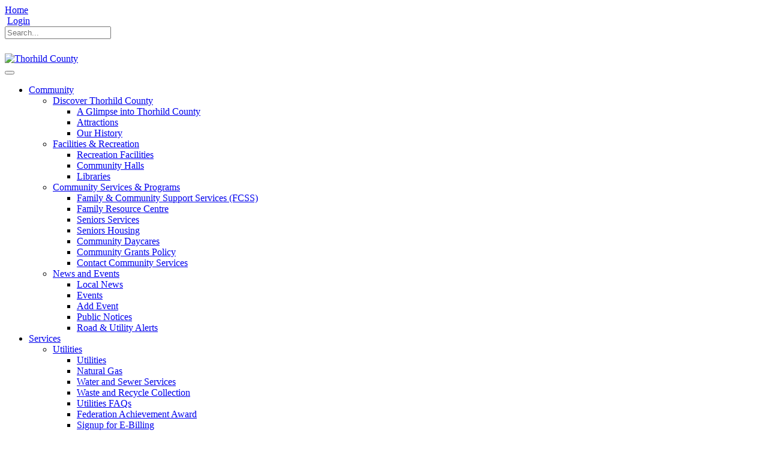

--- FILE ---
content_type: text/html; charset=utf-8
request_url: https://www.thorhildcounty.com/Business/Economic-Development/Invest-in-Thorhild-County
body_size: 23938
content:
<!DOCTYPE html>
<html  lang="en-US">
<head id="Head"><meta content="text/html; charset=UTF-8" http-equiv="Content-Type" />
<meta name="msvalidate.01" content="CCC6B796561EF2B3A95C692B075CF3F1" />
<!-- Google tag (gtag.js) -->
<script async src="https://www.googletagmanager.com/gtag/js?id=G-XR8NGEZE2V"></script>
<script>
  window.dataLayer = window.dataLayer || [];
  function gtag(){dataLayer.push(arguments);}
  gtag('js', new Date());

  gtag('config', 'G-XR8NGEZE2V');
</script>
<title>
	Invest in Thorhild County
</title><meta id="MetaRobots" name="robots" content="INDEX, FOLLOW" /><link href="/Resources/Shared/stylesheets/dnndefault/7.0.0/default.css?cdv=271" type="text/css" rel="stylesheet"/><link href="/DesktopModules/UserDefinedTable/module.css?cdv=271" type="text/css" rel="stylesheet"/><link href="/DesktopModules/DnnSharp/SearchBoost/module.css?cdv=271" type="text/css" rel="stylesheet"/><link href="/Resources/Search/SearchSkinObjectPreview.css?cdv=271" type="text/css" rel="stylesheet"/><link href="/Portals/0-System/skins/webmo23-tc/bootstrap/css/bootstrap.min.css?v-2411&amp;cdv=271" type="text/css" rel="stylesheet"/><link href="/Portals/0-System/skins/webmo23-tc/bootstrap/css/jquery.smartmenus.bootstrap-4.css?v-2411&amp;cdv=271" type="text/css" rel="stylesheet"/><link href="/Portals/0-System/skins/webmo23-tc/css/bxslider.min.css?v-2411&amp;cdv=271" type="text/css" rel="stylesheet"/><link href="/DesktopModules/EasyDNNnews/Templates/_default/Press/Press.css?cdv=271" type="text/css" rel="stylesheet"/><link href="/Portals/0-System/skins/webmo23-tc/css/all.min.css?v-2411&amp;cdv=271" type="text/css" rel="stylesheet"/><link href="/DesktopModules/EasyDNNnews/Templates/_default/Press/StylesCSS/custom_s8ys7tam97p.css?cdv=271" type="text/css" rel="stylesheet"/><link href="/Portals/0-System/skins/webmo23-tc/css/animate.css?v-2411&amp;cdv=271" type="text/css" rel="stylesheet"/><link href="/Portals/0-System/skins/webmo23-tc/css/style.min.css?v-2411&amp;cdv=271" type="text/css" rel="stylesheet"/><link href="/Portals/0/portal.css?cdv=271" type="text/css" rel="stylesheet"/><link href="/DesktopModules/DnnSharp/SearchBoost/templates/input/default/styles.css?cdv=271" type="text/css" rel="stylesheet"/><link href="/DesktopModules/EasyDNNnews/static/rateit/css/rateit.css?cdv=271" type="text/css" rel="stylesheet"/><link href="/DesktopModules/DnnSharp/Common/static/bootstrap337/css/bootstrap.min.css?cdv=271" type="text/css" rel="stylesheet"/><script id="RegisterHeadJsScript-977564965" type="text/javascript">var g_dnnsfState = {"commonUrl":"/DesktopModules/DnnSharp/Common","protocol":"https","locale":"en-US","alias":"www.thorhildcounty.com","aliasid":2,"isEditor":false,"tabId":280,"commonVersion":"5.24.11","virtualDirectory":"","rootAlias":"www.thorhildcounty.com","dnnPageQuery":"?language=en-US"};</script><script src="/DesktopModules/EasyDNNNews/static/eds_jquery/eds_jq.js?cdv=271" type="text/javascript"></script><script src="/Resources/libraries/jQuery/03_05_01/jquery.js?cdv=271" type="text/javascript"></script><script src="/Resources/libraries/jQuery-Migrate/03_02_00/jquery-migrate.js?cdv=271" type="text/javascript"></script><script src="/Resources/libraries/jQuery-UI/01_12_01/jquery-ui.js?cdv=271" type="text/javascript"></script><link rel='SHORTCUT ICON' href='/Portals/0/tc-favicon.ico?ver=8cYBVyWSyBv7rHR7zED-cA%3d%3d' type='image/x-icon' /><meta name="eds__GmapsInitData" content="{&quot;instanceGlobal&quot;:&quot;EasyDnnSolutions1_1_instance&quot;,&quot;google&quot;:{&quot;maps&quot;:{&quot;api&quot;:{&quot;key&quot;:&quot;&quot;,&quot;libraries&quot;:[&quot;geometry&quot;,&quot;places&quot;]}}}}" /><meta name="viewport" content="width=device-width, initial-scale=1, shrink-to-fit=no" /></head>
<body id="Body">

    <form method="post" action="/Business/Economic-Development/Invest-in-Thorhild-County" id="Form" enctype="multipart/form-data">
<div class="aspNetHidden">
<input type="hidden" name="__EVENTTARGET" id="__EVENTTARGET" value="" />
<input type="hidden" name="__EVENTARGUMENT" id="__EVENTARGUMENT" value="" />
<input type="hidden" name="__VIEWSTATE" id="__VIEWSTATE" value="onEjA1m5GpKRMRLtfWLXPwTA/[base64]/SVTz5z3DKO8KN5HqlCOcMqGq8GETdZerToAJux4P093971MgdOFREyEJghDnv4W4M2S5c7Ap0YwqFuuwdKI1P135g9p3OwJ9KZ8Q/w3rl7ERY3SlzgDVDDpCwvvYYlqD7z0BtZcW4xGRIRGB7Cgp1BEfhmctMCzu8NmXy6WfBwAgHhzsL5uAVHEMHYFJpg2JegIoovpP3M7y9FOiReRF9sFpXkrBg8WFEtu3SDuEBJ5eGLRtWWNMAeYrzMY9uZXuzw+f1XMpAjbHYrN2UQ3PqKK4saUwwXBY9NwNgl9HaKq8/zVeu+xE0nzIxBx3i85VLz03hopwi/u7KPFPacH4YmJxHiHjwE+luG7qgtZC2T7vNCxsmY5qLxNyT5DxSGRo8O9/kuo=" />
</div>

<script type="text/javascript">
//<![CDATA[
var theForm = document.forms['Form'];
if (!theForm) {
    theForm = document.Form;
}
function __doPostBack(eventTarget, eventArgument) {
    if (!theForm.onsubmit || (theForm.onsubmit() != false)) {
        theForm.__EVENTTARGET.value = eventTarget;
        theForm.__EVENTARGUMENT.value = eventArgument;
        theForm.submit();
    }
}
//]]>
</script>


<script src="/WebResource.axd?d=pynGkmcFUV3SUsEKgHFUTS_qQisiJSGgr2hi41VfJH46wvWNyI_QrwGRkEw1&amp;t=638627991619783110" type="text/javascript"></script>


<script type="text/javascript">
//<![CDATA[
$(function() { 
                         dnnsf.api.searchboost.initInputBox({"ClientId":"dnn_ctr1145_SearchInput_pnlInput","BehaviorId":1,"SuggestionsApi":"//www.thorhildcounty.com/DesktopModules/DnnSharp/SearchBoost/API/Autocomplete/FromPopularSearchTerms","UseAutocompleteWithSearchResults":false,"UseAutocompleteWithCategories":false,"PreventNormalSearchForAutocompleteWithSearchResults":false,"SuggestionCount":8,"FwdToSearchResultsPageApi":"//www.thorhildcounty.com/DesktopModules/DnnSharp/SearchBoost/API/Search/FwdToSearchResultsPage?language=en-US","IsLiveSearch":false,"RenderResultsApi":"//www.thorhildcounty.com/DesktopModules/DnnSharp/SearchBoost/API/Search/RenderResults"});
                    });//]]>
</script>

<script src="/ScriptResource.axd?d=NJmAwtEo3Ir37QLHkmtMsiBihzTsT7tnamIkNaRiaWPFomXqqtuYzgZ75dwEMFmYRIdebRSkQRk5ClgQ6IC364bvIMYiXp-Z4rs8jlKb5OR-bFPDYilwWQnRY6GArOILiXmfpA2&amp;t=2a9d95e3" type="text/javascript"></script>
<script src="/ScriptResource.axd?d=dwY9oWetJoIZn-yoyO6-OkfjaJDKHVJ8JaFwaXm94V9jjiFp12FBBB0DNxGqsNqhrII_S37PCcd5iPXhOuQQ0J-0ImHZdkAgarLuDrJqlh4FumcF5klThJdb5otEus2TrKp62jRHPPM7Hseu0&amp;t=2a9d95e3" type="text/javascript"></script>
<script src="/js/dnn.js" type="text/javascript"></script>
<div class="aspNetHidden">

	<input type="hidden" name="__VIEWSTATEGENERATOR" id="__VIEWSTATEGENERATOR" value="CA0B0334" />
	<input type="hidden" name="__VIEWSTATEENCRYPTED" id="__VIEWSTATEENCRYPTED" value="" />
	<input type="hidden" name="__EVENTVALIDATION" id="__EVENTVALIDATION" value="qOO9bmiaQQqljiEhRsfSvL2928Xr4RxZkFMmWcFXUlQTzg0fMq7PntzhXDpgBlcdO7gIKDU8Ak6nwqb4b5fzLVIhlEGD19HKOv4oUTgYIqhOzS3p3Fs4nuLXNpxqG7RjT2O7IIShDPgJLhU2Dax+2vWW+Wg=" />
</div><script src="/js/dnn.js?cdv=271" type="text/javascript"></script><script src="/js/dnn.modalpopup.js?cdv=271" type="text/javascript"></script><script src="/Resources/Shared/Scripts/jquery/jquery.hoverIntent.min.js?cdv=271" type="text/javascript"></script><script src="/Portals/0-System/skins/webmo23-tc/bootstrap/js/bootstrap.bundle.min.js?v-2411&amp;cdv=271" type="text/javascript"></script><script src="/Portals/0-System/skins/webmo23-tc/bootstrap/js/jquery.smartmenus.min.js?v-2411&amp;cdv=271" type="text/javascript"></script><script src="/Portals/0-System/skins/webmo23-tc/bootstrap/js/jquery.smartmenus.bootstrap-4.min.js?v-2411&amp;cdv=271" type="text/javascript"></script><script src="/Portals/0-System/skins/webmo23-tc/js/wow.min.js?v-2411&amp;cdv=271" type="text/javascript"></script><script src="/Portals/0-System/skins/webmo23-tc/js/bxslider.min.js?v-2411&amp;cdv=271" type="text/javascript"></script><script src="/Portals/0-System/skins/webmo23-tc/js/wscripts.js?v-2411&amp;cdv=271" type="text/javascript"></script><script src="/js/dnncore.js?cdv=271" type="text/javascript"></script><script src="/Resources/Search/SearchSkinObjectPreview.js?cdv=271" type="text/javascript"></script><script src="/DesktopModules/DnnSharp/SearchBoost/templates/input/default/script.js?cdv=271" type="text/javascript"></script><script src="/DesktopModules/EasyDNNnews/static/rateit/js/jquery.rateit_2.2.js?cdv=271" type="text/javascript"></script><script src="/js/dnn.servicesframework.js?cdv=271" type="text/javascript"></script><script src="/Resources/Shared/Scripts/dnn.jquery.js?cdv=271" type="text/javascript"></script><script src="/DesktopModules/EasyDNNnews/static/EasyDnnSolutions/EasyDnnSolutions_1.1_2.2.js?cdv=271" type="text/javascript"></script><script src="/DesktopModules/DnnSharp/Common/static/dnnsf/dnnsf.js?cdv=271" type="text/javascript"></script><script src="/DesktopModules/DnnSharp/Common/static/bootstrap341/js/bootstrap.min.js?cdv=271" type="text/javascript"></script><script src="/DesktopModules/DnnSharp/Common/static/js/typeahead.min.js?cdv=271" type="text/javascript"></script>
<script type="text/javascript">
//<![CDATA[
Sys.WebForms.PageRequestManager._initialize('ScriptManager', 'Form', [], [], [], 90, '');
//]]>
</script>

        
        
        

<!-- DNN 9 reposition with Persona Bar and override sticky, helps module controls align in edit, less jumpy -->
 

<script type="text/javascript">
    new WOW().init();
</script>
<div class="wrapper">
    <header>
        <div id="dnn_AttentionBanner" class="wattentionbanner"><div class="DnnModule DnnModule-DNN_UserDefinedTable DnnModule-1166"><a name="1166"></a><div id="dnn_ctr1166_ContentPane"><!-- Start_Module_1166 --><div id="dnn_ctr1166_ModuleContent" class="DNNModuleContent ModDNNUserDefinedTableC">
	<div id="dnn_ctr1166_Default_PlaceHolderControl" class="dnnFormAndList">
<div class="dnnForm dnnClear">
    
    
    
    <style>
      
      .wattentionitems .dnnActions {display:none !important;}
      .wattentionitem {color:#ffffff;font-size:1.1rem; text-align:center;padding:4px 8px; height:100%;}
      .wattentionitem a {color:#ffffff;}
      /*[id$=placeholderActions] {display:none;}*/
      .DnnModule-1105 .bx-wrapper {background:red;}
      .DnnModule-1109 .bx-wrapper {background:red;} /* for sample page */
      
    </style>
<script>
    //BX Slider
	$(document).ready(function () {
    	$('.bxsliderbannerAB').bxSlider({
        	auto: true,
        	mode: 'horizontal',
      		easing: 'ease',
        	controls: false,
      		touchEnabled: false,
      		randomStart: false,
        	speed: 2000,
        	pause: 10000,
      		preloadImages: 'visible',
      		//preventDefaultSwipeX: false,
      		//preventDefaultSwipeY: false,
        	autoHover: true,
        pager: false
    	});
	});    
    </script>
<div class="wattentionitems bxsliderbannerAB" />
    
</div></div>

</div><!-- End_Module_1166 --></div>
</div></div>
        
        <div id="pagetop" class="wpagetop">
            <div class="wpagetopinner">
                <div class="row wpagewidth">
                    <div class="wpagetopleft">
                        <div class="wpagetophome">
                            <a href="/"><i class="fas fa-home"></i>Home</a>
                        </div>
                    </div>
                    <div class="wpagetopright">
                        <div class="wlogin">
                            <i class="fas fa-lock fa-fw"></i>&nbsp;<a id="dnn_LOGIN1_loginLink" class="wloginlink" rel="nofollow" onclick="this.disabled=true;" href="https://www.thorhildcounty.com/Sign-In?returnurl=%2fBusiness%2fEconomic-Development%2fInvest-in-Thorhild-County">Login</a>


                        </div>

                        <div class="wsearch">
                            <span id="dnn_dnnSearch_ClassicSearch">
    
    
    <span class="searchInputContainer" data-moreresults="See More Results" data-noresult="No Results Found">
        <input name="dnn$dnnSearch$txtSearch" type="text" maxlength="255" size="20" id="dnn_dnnSearch_txtSearch" class="NormalTextBox" aria-label="Search" autocomplete="off" placeholder="Search..." />
        <a class="dnnSearchBoxClearText" title="Clear search text"></a>
    </span>
    <a id="dnn_dnnSearch_cmdSearch" class="SkinObject" href="javascript:__doPostBack(&#39;dnn$dnnSearch$cmdSearch&#39;,&#39;&#39;)"><i class='fas fa-search fa-2x'></i></a>
</span>


<script type="text/javascript">
    $(function() {
        if (typeof dnn != "undefined" && typeof dnn.searchSkinObject != "undefined") {
            var searchSkinObject = new dnn.searchSkinObject({
                delayTriggerAutoSearch : 400,
                minCharRequiredTriggerAutoSearch : 2,
                searchType: 'S',
                enableWildSearch: true,
                cultureCode: 'en-US',
                portalId: -1
                }
            );
            searchSkinObject.init();
            
            
            // attach classic search
            var siteBtn = $('#dnn_dnnSearch_SiteRadioButton');
            var webBtn = $('#dnn_dnnSearch_WebRadioButton');
            var clickHandler = function() {
                if (siteBtn.is(':checked')) searchSkinObject.settings.searchType = 'S';
                else searchSkinObject.settings.searchType = 'W';
            };
            siteBtn.on('change', clickHandler);
            webBtn.on('change', clickHandler);
            
            
        }
    });
</script>

                        </div>

                        <div class="wpagetopsocial">
                             <a href="https://www.facebook.com/ThorhildCountyAB/" class="facebook" title="Facebook" target="_blank"><img src="/portals/0/images/square-facebook-brands-solid.svg" style="height:20px;filter: invert(100%);opacity: 0.7;" /></a>
 &nbsp;<a href="https://twitter.com/ThorhildCounty" class="twitter" title="Twitter X" target="_blank"><img src="/portals/0/images/square-x-twitter-brands-solid.svg" style="height:20px;filter: invert(100%); opacity: 0.7;" /></a>
                            <!--&nbsp;<a href="https://www.youtube.com/" class="youtube" title="YouTube" target="_blank"><i class="fab fa-youtube-square"></i></a>
                            &nbsp;<a href="https://www.instagram.com/" class="instagram" title="Instagram" target="_blank"><i class="fab fa-instagram"></i></a>-->
                        </div>

                    </div>
                </div>
            </div>
        </div>

        
        <nav id="navbar" class="navbar navbar-expand-lg wnavbar-light">
            <div class="container">
                <div class="wpagewidth">
                    <div class="navbar-brand">
                        <a id="dnn_LOGO_hypLogo" title="Thorhild County" aria-label="Thorhild County" href="https://www.thorhildcounty.com/"><img id="dnn_LOGO_imgLogo" src="/Portals/0/thorhild-county-logo-reversed-color.png?ver=joImpI0dEFskjydvb8qJTg%3d%3d" alt="Thorhild County" /></a>
                    </div>
                    <div class="wheader2">
                    </div>
                    <div class="wheader3">
                    </div>
                    <button class="navbar-toggler" type="button" data-toggle="collapse" data-target="#navbarNav" aria-controls="navbarNav" aria-expanded="false" aria-label="Toggle navigation">
                        <span></span>
                        
                    </button>
                    

                    <div class="collapse navbar-collapse justify-content-end" id="navbarNav">
	<ul class="navbar-nav">
		
        <li class="nav-item dropdown ">
        
            <a href="#" class="nav-link"><span>Community</span> <span class="caret"></span></a>
        
            <ul class="dropdown-menu subLevel">
            
        <li class="nav-item dropdown ">
        
            <a href="#" class="nav-link"><span>Discover Thorhild County</span> <span class="caret"></span></a>
        
            <ul class="dropdown-menu subLevelRight">
            
        <li class="nav-item ">
        
            <a href="https://www.thorhildcounty.com/Community/Discover-Thorhild-County/A-Glimpse-into-Thorhild-County" class="nav-link" ><span>A Glimpse into Thorhild County</span> </a>
        
        </li>
    
        <li class="nav-item ">
        
            <a href="https://www.thorhildcounty.com/Community/Discover-Thorhild-County/Attractions" class="nav-link" ><span>Attractions</span> </a>
        
        </li>
    
        <li class="nav-item ">
        
            <a href="https://www.thorhildcounty.com/Community/Discover-Thorhild-County/Our-History" class="nav-link" ><span>Our History</span> </a>
        
        </li>
    
            </ul>
        
        </li>
    
        <li class="nav-item dropdown ">
        
            <a href="#" class="nav-link"><span>Facilities &amp; Recreation</span> <span class="caret"></span></a>
        
            <ul class="dropdown-menu subLevelRight">
            
        <li class="nav-item ">
        
            <a href="https://www.thorhildcounty.com/Community/Facilities-Recreation/Recreation-Facilities" class="nav-link" ><span>Recreation Facilities</span> </a>
        
        </li>
    
        <li class="nav-item ">
        
            <a href="https://www.thorhildcounty.com/Community/Facilities-Recreation/Community-Halls" class="nav-link" ><span>Community Halls</span> </a>
        
        </li>
    
        <li class="nav-item ">
        
            <a href="https://www.thorhildcounty.com/Community/Facilities-Recreation/Libraries" class="nav-link" ><span>Libraries</span> </a>
        
        </li>
    
            </ul>
        
        </li>
    
        <li class="nav-item dropdown ">
        
            <a href="#" class="nav-link"><span>Community Services &amp; Programs</span> <span class="caret"></span></a>
        
            <ul class="dropdown-menu subLevelRight">
            
        <li class="nav-item ">
        
            <a href="https://www.thorhildcounty.com/Community/Community-Services-Programs/Family-Community-Support-Services-FCSS" class="nav-link" ><span>Family &amp; Community Support Services (FCSS)</span> </a>
        
        </li>
    
        <li class="nav-item ">
        
            <a href="https://www.thorhildcounty.com/Community/Community-Services-Programs/Family-Resource-Centre" class="nav-link" ><span>Family Resource Centre</span> </a>
        
        </li>
    
        <li class="nav-item ">
        
            <a href="https://www.thorhildcounty.com/Community/Community-Services-Programs/Seniors-Services" class="nav-link" ><span>Seniors Services</span> </a>
        
        </li>
    
        <li class="nav-item ">
        
            <a href="https://www.thorhildcounty.com/Community/Community-Services-Programs/Seniors-Housing" class="nav-link" ><span>Seniors Housing</span> </a>
        
        </li>
    
        <li class="nav-item ">
        
            <a href="https://www.thorhildcounty.com/Community/Community-Services-Programs/Community-Daycares" class="nav-link" ><span>Community Daycares</span> </a>
        
        </li>
    
        <li class="nav-item ">
        
            <a href="https://www.thorhildcounty.com/Community/Community-Services-Programs/Community-Grants-Policy" class="nav-link" ><span>Community Grants Policy</span> </a>
        
        </li>
    
        <li class="nav-item ">
        
            <a href="https://www.thorhildcounty.com/Community/Community-Services-Programs/Contact-Community-Services" class="nav-link" ><span>Contact Community Services</span> </a>
        
        </li>
    
            </ul>
        
        </li>
    
        <li class="nav-item dropdown ">
        
            <a href="#" class="nav-link"><span>News and Events</span> <span class="caret"></span></a>
        
            <ul class="dropdown-menu subLevelRight">
            
        <li class="nav-item ">
        
            <a href="https://www.thorhildcounty.com/Community/News-and-Events/Local-News" class="nav-link" ><span>Local News</span> </a>
        
        </li>
    
        <li class="nav-item ">
        
            <a href="https://www.thorhildcounty.com/Community/News-and-Events/Events" class="nav-link" ><span>Events</span> </a>
        
        </li>
    
        <li class="nav-item ">
        
            <a href="https://www.thorhildcounty.com/Community/News-and-Events/Add-Event" class="nav-link" ><span>Add Event</span> </a>
        
        </li>
    
        <li class="nav-item ">
        
            <a href="https://www.thorhildcounty.com/Community/News-and-Events/Public-Notices" class="nav-link" ><span>Public Notices</span> </a>
        
        </li>
    
        <li class="nav-item ">
        
            <a href="https://www.thorhildcounty.com/Community/News-and-Events/Road-Utility-Alerts" class="nav-link" ><span>Road &amp; Utility Alerts</span> </a>
        
        </li>
    
            </ul>
        
        </li>
    
            </ul>
        
        </li>
    
        <li class="nav-item dropdown ">
        
            <a href="#" class="nav-link"><span>Services</span> <span class="caret"></span></a>
        
            <ul class="dropdown-menu subLevel">
            
        <li class="nav-item dropdown ">
        
            <a href="#" class="nav-link"><span>Utilities</span> <span class="caret"></span></a>
        
            <ul class="dropdown-menu subLevelRight">
            
        <li class="nav-item ">
        
            <a href="https://www.thorhildcounty.com/Services/Utilities/Utilities" class="nav-link" ><span>Utilities</span> </a>
        
        </li>
    
        <li class="nav-item ">
        
            <a href="https://www.thorhildcounty.com/Services/Utilities/Natural-Gas" class="nav-link" ><span>Natural Gas</span> </a>
        
        </li>
    
        <li class="nav-item ">
        
            <a href="https://www.thorhildcounty.com/Services/Utilities/Water-and-Sewer-Services" class="nav-link" ><span>Water and Sewer Services</span> </a>
        
        </li>
    
        <li class="nav-item ">
        
            <a href="https://www.thorhildcounty.com/Services/Utilities/Waste-and-Recycle-Collection" class="nav-link" ><span>Waste and Recycle Collection</span> </a>
        
        </li>
    
        <li class="nav-item ">
        
            <a href="https://www.thorhildcounty.com/Services/Utilities/Utilities-FAQs" class="nav-link" ><span>Utilities FAQs</span> </a>
        
        </li>
    
        <li class="nav-item ">
        
            <a href="https://www.thorhildcounty.com/Services/Utilities/Federation-Achievement-Award" class="nav-link" ><span>Federation Achievement Award</span> </a>
        
        </li>
    
        <li class="nav-item ">
        
            <a href="https://www.thorhildcounty.com/Services/Utilities/Signup-for-E-Billing" class="nav-link" ><span>Signup for E-Billing</span> </a>
        
        </li>
    
        <li class="nav-item ">
        
            <a href="https://www.thorhildcounty.com/Services/Corporate-Services/Change-of-Address-Form" class="nav-link" ><span>Change of Address Form</span> </a>
        
        </li>
    
        <li class="nav-item ">
        
            <a href="https://www.thorhildcounty.com/Services/Utilities/Potential-Water-Restriction-Guidelines" class="nav-link" ><span>Potential Water Restriction Guidelines</span> </a>
        
        </li>
    
        <li class="nav-item ">
        
            <a href="https://www.thorhildcounty.com/Services/Utilities/Contact-Utilities" class="nav-link" ><span>Contact Utilities</span> </a>
        
        </li>
    
            </ul>
        
        </li>
    
        <li class="nav-item dropdown ">
        
            <a href="#" class="nav-link"><span>Planning &amp; Development</span> <span class="caret"></span></a>
        
            <ul class="dropdown-menu subLevelRight">
            
        <li class="nav-item ">
        
            <a href="https://www.thorhildcounty.com/Services/Planning-Development/Planning-and-Development-Overview" class="nav-link" ><span>Planning and Development Overview</span> </a>
        
        </li>
    
        <li class="nav-item ">
        
            <a href="https://www.thorhildcounty.com/Services/Planning-Development/Development-Permits" class="nav-link" ><span>Development Permits</span> </a>
        
        </li>
    
        <li class="nav-item ">
        
            <a href="https://www.thorhildcounty.com/Services/Planning-Development/Building-Construction-Permits" class="nav-link" ><span>Building &amp; Construction Permits</span> </a>
        
        </li>
    
        <li class="nav-item ">
        
            <a href="https://www.thorhildcounty.com/Services/Planning-Development/Subdividing" class="nav-link" ><span>Subdividing</span> </a>
        
        </li>
    
        <li class="nav-item ">
        
            <a href="https://www.thorhildcounty.com/Services/Planning-Development/Subdivision-and-Development-Appeal-Board-Hearings" class="nav-link" ><span>Subdivision and Development Appeal Board Hearings</span> </a>
        
        </li>
    
        <li class="nav-item ">
        
            <a href="https://www.thorhildcounty.com/Services/Planning-Development/Maps" class="nav-link" ><span>Maps</span> </a>
        
        </li>
    
        <li class="nav-item ">
        
            <a href="https://www.thorhildcounty.com/Services/Planning-Development/Certificate-of-Compliance" class="nav-link" ><span>Certificate of Compliance</span> </a>
        
        </li>
    
        <li class="nav-item ">
        
            <a href="https://www.thorhildcounty.com/Services/Planning-Development/Bylaws-Policies" class="nav-link" ><span>Bylaws &amp; Policies</span> </a>
        
        </li>
    
        <li class="nav-item ">
        
            <a href="https://www.thorhildcounty.com/Services/Planning-Development/Legislative-Framework-Planning-Hierarchy" class="nav-link" ><span>Legislative Framework - Planning Hierarchy</span> </a>
        
        </li>
    
        <li class="nav-item dropdown ">
        
            <a href="https://www.thorhildcounty.com/Services/Planning-Development/Municipal-Planning-Commission" class="nav-link" ><span>Municipal Planning Commission</span> <span class="caret"></span></a>
        
            <ul class="dropdown-menu subLevelRight">
            
        <li class="nav-item ">
        
            <a href="https://www.thorhildcounty.com/Services/Planning-Development/Municipal-Planning-Commission/MPC-Agendas" class="nav-link" ><span>MPC Agendas</span> </a>
        
        </li>
    
        <li class="nav-item ">
        
            <a href="https://www.thorhildcounty.com/Services/Planning-Development/Municipal-Planning-Commission/MPC-Minutes" class="nav-link" ><span>MPC Minutes</span> </a>
        
        </li>
    
        <li class="nav-item ">
        
            <a href="https://www.thorhildcounty.com/Services/Planning-Development/Municipal-Planning-Commission/MPC-Decisions" class="nav-link" ><span>MPC Decisions</span> </a>
        
        </li>
    
            </ul>
        
        </li>
    
        <li class="nav-item ">
        
            <a href="https://www.thorhildcounty.com/Services/Planning-Development/Frequently-Asked-Questions" class="nav-link" ><span>Frequently Asked Questions</span> </a>
        
        </li>
    
        <li class="nav-item ">
        
            <a href="https://www.thorhildcounty.com/Services/Planning-Development/Contact-Planning-Development" class="nav-link" ><span>Contact Planning &amp; Development</span> </a>
        
        </li>
    
            </ul>
        
        </li>
    
        <li class="nav-item dropdown ">
        
            <a href="#" class="nav-link"><span>Agricultural Services</span> <span class="caret"></span></a>
        
            <ul class="dropdown-menu subLevelRight">
            
        <li class="nav-item ">
        
            <a href="https://www.thorhildcounty.com/Services/Agricultural-Services/Agricultural-Services" class="nav-link" ><span>Agricultural Services</span> </a>
        
        </li>
    
        <li class="nav-item ">
        
            <a href="https://www.thorhildcounty.com/Services/Agricultural-Services/Pest-and-Predator-Control" class="nav-link" ><span>Pest and Predator Control</span> </a>
        
        </li>
    
        <li class="nav-item ">
        
            <a href="https://www.thorhildcounty.com/Services/Agricultural-Services/Vegetation-Control" class="nav-link" ><span>Vegetation Control</span> </a>
        
        </li>
    
        <li class="nav-item ">
        
            <a href="https://www.thorhildcounty.com/Services/Agricultural-Services/Weed-Identification" class="nav-link" ><span>Weed Identification</span> </a>
        
        </li>
    
        <li class="nav-item ">
        
            <a href="https://www.thorhildcounty.com/Services/Agricultural-Services/Shelterbelt-Tree-Seedlings-Sale" class="nav-link" ><span>Shelterbelt Tree Seedlings Sale</span> </a>
        
        </li>
    
        <li class="nav-item dropdown ">
        
            <a href="https://www.thorhildcounty.com/Services/Agricultural-Services/Agricultural-Service-Board" class="nav-link" ><span>Agricultural Service Board</span> <span class="caret"></span></a>
        
            <ul class="dropdown-menu subLevelRight">
            
        <li class="nav-item ">
        
            <a href="https://www.thorhildcounty.com/Services/Agricultural-Services/Agricultural-Service-Board/Agricultural-Service-Board-Agendas" class="nav-link" ><span>Agricultural Service Board Agendas</span> </a>
        
        </li>
    
        <li class="nav-item ">
        
            <a href="https://www.thorhildcounty.com/Services/Agricultural-Services/Agricultural-Service-Board/Agricultural-Service-Board-Minutes" class="nav-link" ><span>Agricultural Service Board Minutes</span> </a>
        
        </li>
    
        <li class="nav-item ">
        
            <a href="https://www.thorhildcounty.com/Services/Agricultural-Services/Agricultural-Service-Board/ASB-Notice-of-Meeting" class="nav-link" ><span>ASB Notice of Meeting</span> </a>
        
        </li>
    
            </ul>
        
        </li>
    
        <li class="nav-item ">
        
            <a href="https://www.thorhildcounty.com/Services/Agricultural-Services/Contact-Agricultural-Services" class="nav-link" ><span>Contact Agricultural Services</span> </a>
        
        </li>
    
            </ul>
        
        </li>
    
        <li class="nav-item dropdown ">
        
            <a href="#" class="nav-link"><span>Infrastructure</span> <span class="caret"></span></a>
        
            <ul class="dropdown-menu subLevelRight">
            
        <li class="nav-item ">
        
            <a href="https://www.thorhildcounty.com/Services/Infrastructure/Public-Works" class="nav-link" ><span>Public Works</span> </a>
        
        </li>
    
        <li class="nav-item dropdown ">
        
            <a href="https://www.thorhildcounty.com/Services/Infrastructure/Grader-Road-Reports" class="nav-link" ><span>Grader &amp; Road Reports</span> <span class="caret"></span></a>
        
            <ul class="dropdown-menu subLevelRight">
            
        <li class="nav-item ">
        
            <a href="https://www.thorhildcounty.com/Services/Infrastructure/Grader-Road-Reports/2023-Grader-Road-Reports" class="nav-link" ><span>2023 Grader &amp; Road Reports</span> </a>
        
        </li>
    
        <li class="nav-item ">
        
            <a href="https://www.thorhildcounty.com/Services/Infrastructure/Grader-Road-Reports/2024-Grader-Road-Reports" class="nav-link" ><span>2024 Grader &amp; Road Reports</span> </a>
        
        </li>
    
            </ul>
        
        </li>
    
        <li class="nav-item ">
        
            <a href="https://www.thorhildcounty.com/Services/Infrastructure/Road-Bans" class="nav-link" ><span>Road Bans</span> </a>
        
        </li>
    
        <li class="nav-item ">
        
            <a href="https://www.thorhildcounty.com/Services/Infrastructure/Road-Use-Agreements" class="nav-link" ><span>Road Use Agreements</span> </a>
        
        </li>
    
        <li class="nav-item ">
        
            <a href="https://www.thorhildcounty.com/Services/Infrastructure/Dust-Suppression-Program" class="nav-link" ><span>Dust Suppression Program</span> </a>
        
        </li>
    
        <li class="nav-item ">
        
            <a href="https://www.thorhildcounty.com/Services/Infrastructure/Driveway-Snowplowing" class="nav-link" ><span>Driveway Snowplowing</span> </a>
        
        </li>
    
        <li class="nav-item ">
        
            <a href="https://www.thorhildcounty.com/Services/Infrastructure/Gravelling-Program" class="nav-link" ><span>Gravelling Program</span> </a>
        
        </li>
    
        <li class="nav-item ">
        
            <a href="https://www.thorhildcounty.com/Services/Infrastructure/Contact-Infrastructure-Public-Works" class="nav-link" ><span>Contact Infrastructure / Public Works</span> </a>
        
        </li>
    
        <li class="nav-item ">
        
            <a href="https://www.thorhildcounty.com/Services/Infrastructure/Surplus-Equipment-For-Sale" class="nav-link" ><span>Surplus Equipment For Sale</span> </a>
        
        </li>
    
            </ul>
        
        </li>
    
        <li class="nav-item dropdown ">
        
            <a href="#" class="nav-link"><span>Emergency Services</span> <span class="caret"></span></a>
        
            <ul class="dropdown-menu subLevelRight">
            
        <li class="nav-item ">
        
            <a href="https://www.thorhildcounty.com/Services/Emergency-Services/Emergency-Services" class="nav-link" ><span>Emergency Services</span> </a>
        
        </li>
    
        <li class="nav-item ">
        
            <a href="https://www.thorhildcounty.com/Services/Emergency-Services/Fire-Bans" class="nav-link" ><span>Fire Bans</span> </a>
        
        </li>
    
        <li class="nav-item ">
        
            <a href="https://www.thorhildcounty.com/Services/Emergency-Services/Fire-Permits" class="nav-link" ><span>Fire Permits</span> </a>
        
        </li>
    
        <li class="nav-item ">
        
            <a href="https://www.thorhildcounty.com/Services/Emergency-Services/Fireworks" class="nav-link" ><span>Fireworks</span> </a>
        
        </li>
    
        <li class="nav-item ">
        
            <a href="https://www.thorhildcounty.com/Services/Emergency-Services/Emergency-Preparedness" class="nav-link" ><span>Emergency Preparedness</span> </a>
        
        </li>
    
        <li class="nav-item ">
        
            <a href="/LinkClick.aspx?fileticket=Nyd1JjBNSEQ%3d&amp;tabid=289&amp;portalid=0" class="nav-link" target="_blank"><span>Emergency Services Bylaw 12-2023</span> </a>
        
        </li>
    
        <li class="nav-item ">
        
            <a href="https://www.thorhildcounty.com/Services/Emergency-Services/2022-Survey-Results-Emergency-Services-Costs" class="nav-link" ><span>2022 Survey Results: Emergency Services Costs</span> </a>
        
        </li>
    
        <li class="nav-item ">
        
            <a href="https://www.thorhildcounty.com/Services/Emergency-Services/County-Council-Survey-on-the-Emergency-Services-Bylaw" class="nav-link" ><span>County Council Survey on the Emergency Services Bylaw</span> </a>
        
        </li>
    
            </ul>
        
        </li>
    
        <li class="nav-item dropdown ">
        
            <a href="#" class="nav-link"><span>Enforcement Services</span> <span class="caret"></span></a>
        
            <ul class="dropdown-menu subLevelRight">
            
        <li class="nav-item ">
        
            <a href="https://www.thorhildcounty.com/Services/Enforcement-Services/Enforcement-Services" class="nav-link" ><span>Enforcement Services</span> </a>
        
        </li>
    
        <li class="nav-item ">
        
            <a href="https://www.thorhildcounty.com/Services/Enforcement-Services/Traffic-Safety" class="nav-link" ><span>Traffic Safety</span> </a>
        
        </li>
    
        <li class="nav-item ">
        
            <a href="https://www.thorhildcounty.com/Services/Enforcement-Services/Animal-Control" class="nav-link" ><span>Animal Control</span> </a>
        
        </li>
    
        <li class="nav-item ">
        
            <a href="https://www.thorhildcounty.com/Services/Enforcement-Services/Community-Standards" class="nav-link" ><span>Community Standards</span> </a>
        
        </li>
    
        <li class="nav-item ">
        
            <a href="https://www.thorhildcounty.com/Services/Enforcement-Services/Property-Safety-Tips" class="nav-link" ><span>Property Safety Tips</span> </a>
        
        </li>
    
        <li class="nav-item ">
        
            <a href="https://www.thorhildcounty.com/Services/Enforcement-Services/Contact-Enforcement-Services" class="nav-link" ><span>Contact Enforcement Services</span> </a>
        
        </li>
    
        <li class="nav-item ">
        
            <a href="https://www.thorhildcounty.com/Services/Enforcement-Services/RCMP-Crime-Mapping" class="nav-link" ><span>RCMP Crime Mapping</span> </a>
        
        </li>
    
        <li class="nav-item ">
        
            <a href="https://www.thorhildcounty.com/Services/Enforcement-Services/RCMP-Media-Releases" class="nav-link" ><span>RCMP Media Releases</span> </a>
        
        </li>
    
            </ul>
        
        </li>
    
        <li class="nav-item dropdown ">
        
            <a href="#" class="nav-link"><span>Corporate Services</span> <span class="caret"></span></a>
        
            <ul class="dropdown-menu subLevelRight">
            
        <li class="nav-item ">
        
            <a href="https://www.thorhildcounty.com/Services/Corporate-Services/Assessment-and-Property-Taxes" class="nav-link" ><span>Assessment and Property Taxes</span> </a>
        
        </li>
    
        <li class="nav-item ">
        
            <a href="https://www.thorhildcounty.com/Services/Corporate-Services/Assesssment-FAQs" class="nav-link" ><span>Assesssment FAQs</span> </a>
        
        </li>
    
        <li class="nav-item ">
        
            <a href="https://www.thorhildcounty.com/Services/Corporate-Services/Financial-Statements" class="nav-link" ><span>Financial Statements</span> </a>
        
        </li>
    
        <li class="nav-item ">
        
            <a href="https://www.thorhildcounty.com/Services/Corporate-Services/Budget" class="nav-link" ><span>Budget</span> </a>
        
        </li>
    
        <li class="nav-item ">
        
            <a href="https://www.thorhildcounty.com/Services/Corporate-Services/County-ID-Cards" class="nav-link" ><span>County ID Cards</span> </a>
        
        </li>
    
        <li class="nav-item ">
        
            <a href="https://www.thorhildcounty.com/Services/Corporate-Services/Change-of-Address-Form" class="nav-link" ><span>Change of Address Form</span> </a>
        
        </li>
    
        <li class="nav-item ">
        
            <a href="https://www.thorhildcounty.com/Services/Corporate-Services/Contact-Corporate-Services" class="nav-link" ><span>Contact Corporate Services</span> </a>
        
        </li>
    
            </ul>
        
        </li>
    
            </ul>
        
        </li>
    
        <li class="nav-item dropdown ">
        
            <a href="#" class="nav-link"><span>Government</span> <span class="caret"></span></a>
        
            <ul class="dropdown-menu subLevel">
            
        <li class="nav-item dropdown ">
        
            <a href="#" class="nav-link"><span>Council</span> <span class="caret"></span></a>
        
            <ul class="dropdown-menu subLevelRight">
            
        <li class="nav-item ">
        
            <a href="https://www.thorhildcounty.com/Government/Council/County-Council" class="nav-link" ><span>County Council</span> </a>
        
        </li>
    
        <li class="nav-item ">
        
            <a href="https://www.thorhildcounty.com/Government/Council/Correspondence-to-Council" class="nav-link" ><span>Correspondence to Council</span> </a>
        
        </li>
    
        <li class="nav-item ">
        
            <a href="https://www.thorhildcounty.com/Government/Council/Requesting-an-Appearance-Before-Council" class="nav-link" ><span>Requesting an Appearance Before Council</span> </a>
        
        </li>
    
        <li class="nav-item dropdown ">
        
            <a href="https://www.thorhildcounty.com/Government/Council/Council-Meetings" class="nav-link" ><span>Council Meetings</span> <span class="caret"></span></a>
        
            <ul class="dropdown-menu subLevelRight">
            
        <li class="nav-item ">
        
            <a href="https://www.thorhildcounty.com/Government/Council/Council-Meetings/Council-Agendas" class="nav-link" ><span>Council Agendas</span> </a>
        
        </li>
    
        <li class="nav-item ">
        
            <a href="https://www.thorhildcounty.com/Government/Council/Council-Meetings/Council-Minutes" class="nav-link" ><span>Council Minutes</span> </a>
        
        </li>
    
        <li class="nav-item ">
        
            <a href="https://www.thorhildcounty.com/Government/Council/Council-Meetings/Meeting-Recordings" class="nav-link" ><span>Meeting Recordings</span> </a>
        
        </li>
    
        <li class="nav-item ">
        
            <a href="https://www.thorhildcounty.com/Government/Council/Council-Meetings/Public-Hearings" class="nav-link" ><span>Public Hearings</span> </a>
        
        </li>
    
            </ul>
        
        </li>
    
        <li class="nav-item ">
        
            <a href="https://www.thorhildcounty.com/Government/Council/Council-Events" class="nav-link" ><span>Council Events</span> </a>
        
        </li>
    
        <li class="nav-item ">
        
            <a href="https://www.thorhildcounty.com/Government/Council/Strategic-Plan" class="nav-link" ><span>Strategic Plan</span> </a>
        
        </li>
    
            </ul>
        
        </li>
    
        <li class="nav-item dropdown ">
        
            <a href="#" class="nav-link"><span>Bylaws and Policies</span> <span class="caret"></span></a>
        
            <ul class="dropdown-menu subLevelRight">
            
        <li class="nav-item ">
        
            <a href="https://www.thorhildcounty.com/Government/Bylaws-and-Policies/Bylaws" class="nav-link" ><span>Bylaws</span> </a>
        
        </li>
    
        <li class="nav-item ">
        
            <a href="https://www.thorhildcounty.com/Government/Bylaws-and-Policies/Policies" class="nav-link" ><span>Policies</span> </a>
        
        </li>
    
            </ul>
        
        </li>
    
        <li class="nav-item dropdown ">
        
            <a href="#" class="nav-link"><span>Election</span> <span class="caret"></span></a>
        
            <ul class="dropdown-menu subLevelRight">
            
        <li class="nav-item ">
        
            <a href="https://www.thorhildcounty.com/Government/Election/Municipal-Election-2025" class="nav-link" ><span>Municipal Election 2025</span> </a>
        
        </li>
    
            </ul>
        
        </li>
    
        <li class="nav-item dropdown ">
        
            <a href="#" class="nav-link"><span>Reports &amp; Publications</span> <span class="caret"></span></a>
        
            <ul class="dropdown-menu subLevelRight">
            
        <li class="nav-item ">
        
            <a href="https://www.thorhildcounty.com/Documents" class="nav-link" ><span>Documents</span> </a>
        
        </li>
    
        <li class="nav-item ">
        
            <a href="https://www.thorhildcounty.com/Government/Reports-Publications/E-Newsletters" class="nav-link" ><span>E-Newsletters</span> </a>
        
        </li>
    
            </ul>
        
        </li>
    
        <li class="nav-item ">
        
            <a href="https://www.thorhildcounty.com/Government/Access-to-Information" class="nav-link" ><span>Access to Information</span> </a>
        
        </li>
    
            </ul>
        
        </li>
    
        <li class="nav-item dropdown ">
        
            <a href="#" class="nav-link"><span>Business</span> <span class="caret"></span></a>
        
            <ul class="dropdown-menu subLevel">
            
        <li class="nav-item dropdown ">
        
            <a href="#" class="nav-link"><span>Economic Development</span> <span class="caret"></span></a>
        
            <ul class="dropdown-menu subLevelRight">
            
        <li class="nav-item ">
        
            <a href="https://www.thorhildcounty.com/Business/Economic-Development/Economic-Development" class="nav-link" ><span>Economic Development</span> </a>
        
        </li>
    
        <li class="nav-item ">
        
            <a href="https://www.thorhildcounty.com/Business/Economic-Development/Business-Spotlight" class="nav-link" ><span>Business Spotlight</span> </a>
        
        </li>
    
        <li class="nav-item ">
        
            <a href="https://www.thorhildcounty.com/Business/Economic-Development/Community-Profiles" class="nav-link" ><span>Community Profiles</span> </a>
        
        </li>
    
        <li class="nav-item ">
        
            <a href="https://www.thorhildcounty.com/Business/Economic-Development/Live-in-Thorhild-County" class="nav-link" ><span>Live in Thorhild County</span> </a>
        
        </li>
    
        <li class="nav-item active">
        
            <a href="https://www.thorhildcounty.com/Business/Economic-Development/Invest-in-Thorhild-County" class="nav-link" ><span>Invest in Thorhild County</span> </a>
        
        </li>
    
        <li class="nav-item ">
        
            <a href="https://www.thorhildcounty.com/Business/Economic-Development/Business-Programs-Support" class="nav-link" ><span>Business Programs &amp; Support</span> </a>
        
        </li>
    
        <li class="nav-item ">
        
            <a href="https://www.thorhildcounty.com/Business/Economic-Development/Business-Incentive-Bylaws" class="nav-link" ><span>Business Incentive Bylaws</span> </a>
        
        </li>
    
        <li class="nav-item ">
        
            <a href="https://www.thorhildcounty.com/Business/Economic-Development/County-Properties-for-Sale" class="nav-link" ><span>County Properties for Sale</span> </a>
        
        </li>
    
        <li class="nav-item ">
        
            <a href="https://www.thorhildcounty.com/Business/Economic-Development/Government-Programs" class="nav-link" ><span>Government Programs</span> </a>
        
        </li>
    
        <li class="nav-item ">
        
            <a href="https://www.thorhildcounty.com/Business/Economic-Development/Community-Economic-Development-Advisory-Board" class="nav-link" ><span>Community Economic Development Advisory Board</span> </a>
        
        </li>
    
        <li class="nav-item ">
        
            <a href="https://www.thorhildcounty.com/Business/Economic-Development/Contact-Economic-Development" class="nav-link" ><span>Contact Economic Development</span> </a>
        
        </li>
    
            </ul>
        
        </li>
    
        <li class="nav-item dropdown ">
        
            <a href="#" class="nav-link"><span>Licensing</span> <span class="caret"></span></a>
        
            <ul class="dropdown-menu subLevelRight">
            
        <li class="nav-item ">
        
            <a href="https://www.thorhildcounty.com/Business/Licensing/Business-Licensing-Permits" class="nav-link" ><span>Business Licensing &amp; Permits</span> </a>
        
        </li>
    
            </ul>
        
        </li>
    
            </ul>
        
        </li>
    
        <li class="nav-item dropdown ">
        
            <a href="https://www.thorhildcounty.com/Online-Registrations" class="nav-link" ><span>Online Registrations</span> <span class="caret"></span></a>
        
            <ul class="dropdown-menu subLevel">
            
        <li class="nav-item ">
        
            <a href="/Online-Registrations/swimming-pool" class="nav-link" ><span>Thorhild Swimming Pool</span> </a>
        
        </li>
    
        <li class="nav-item ">
        
            <a href="/Online-Registrations/programs" class="nav-link" ><span>County Programs</span> </a>
        
        </li>
    
            </ul>
        
        </li>
    
	</ul>
</div>
    
	
                </div>
                <div class="wtabbump">
                    <div class="wtableft">
                        <svg viewBox="0 0 68 50" preserveaspectratio="none">
                            <path d="M0,0H68V50H62C25.333,50,44.333,0,0,0Z"></path>
                        </svg>
                    </div>

                    <div class="wheadersocial">
                                                    <a href="https://www.facebook.com/ThorhildCountyAlberta/" class="facebook" title="Facebook" target="_blank"><i class="fab fa-facebook-square"></i></a>
&nbsp;<a href="https://twitter.com/ThorhildCounty" class="twitter" title="Twitter X" target="_blank"><i class="fab fa-square-x-twitter"></i></a>
                        
                    </div>

                    <div class="wtabright">
                        <svg viewBox="0 0 68 50" preserveaspectratio="none">
                            <path d="M68,0H0V50H6C42.667,50,23.667,0,68,0Z"></path>
                        </svg>
                    </div>
                </div>
            </div>
            <svg class="wSVGMenuBottom" viewbox="0 0 1000 110" preserveaspectratio="none">
                <path></path>
            </svg>
        </nav>

    </header>

    <main id="main">
        
        <div class="wbannerrow">
            <div class="row">
                <div id="dnn_BannerPane" class="BannerPane col-md-12"><div class="DnnModule DnnModule-DNN_UserDefinedTable DnnModule-1016"><a name="1016"></a>

<div class="wno-title-no-padding">
    <div id="dnn_ctr1016_ContentPane"><!-- Start_Module_1016 --><div id="dnn_ctr1016_ModuleContent" class="DNNModuleContent ModDNNUserDefinedTableC">
	<div id="dnn_ctr1016_Default_PlaceHolderControl" class="dnnFormAndList">
<div class="dnnForm dnnClear">
    
    
    
    <style>      
    .wfnl-slide .wfnl-slideimg {width:100%; max-width:100%;} 
    .wfnl-slide {position:relative;} 
    .wfnl-slideboxcontainer {position:absolute; bottom:0; left:0; right:0;}
    .wfnl-slidebox {display:block; background: rgba(0,0,0,0.4);padding:2rem 2rem 5rem;
    background: -moz-linear-gradient(top,rgba(34,34,34,0) 0%,#222 100%);
    background: -webkit-linear-gradient(top,rgba(34,34,34,0) 0%,#222 100%);
    background: linear-gradient(to bottom,rgba(34,34,34,0) 0%,#222 100%);
    filter: progid:DXImageTransform.Microsoft.gradient(startColorstr='#00222222',endColorstr='#222222',GradientType=0);
}      
    .wfnl-slidebox h1, .wfnl-slidebox p {color:rgba(255,255,255,0.8);}      
    .wfnl-slidemobile {display:none; height:300px; background-size:cover;}
   
  .wSVGBannerPane {
    top: 3px;
}    
      
    @media screen and (max-width:768px) {
      .wfnl-slidemobile {display:block; background-position:center center;}
      .wfnl-slideimg {display:none !important;}
      .wfnl-slideboxcontainer {/*right:10px;left:10px; bottom:10px;*/ text-align:center !important;}
      .wfnl-slidebox {text-align:center; padding:1rem 1rem 6rem;}      
      }      
    </style>
<script>
    //BX Slider
	$(document).ready(function () {
    	$('.bxsliderbanner').bxSlider({
        	auto: true,
        	mode: 'fade',
      		easing: 'ease',
        	controls: false,
      		touchEnabled: false,
      		randomStart: false,
        	speed: 2000,
        	pause: 4000,
      		preloadImages: 'visible',
      		//preventDefaultSwipeX: false,
      		//preventDefaultSwipeY: false,
        	autoHover: true,
        pager: false
    	});
	});    
    </script>
<div class="wfnl-slider bxsliderbanner">
  <div class="wfnl-slide">
    <div class="wfnl-slidemobile" style="background:url(/Portals/0/Images/Design-Elements/banner-train-300.jpg?ver=oDQ5o9uQhPS0N3nf2D8mdA%3d%3d); background-position:center center;"> </div>
    <img class="wfnl-slideimg" src="/Portals/0/Images/Design-Elements/banner-train-300.jpg?ver=oDQ5o9uQhPS0N3nf2D8mdA%3d%3d" alt="Slide" />
    <div class="wfnl-slideboxcontainer" style="text-align:right;">
      <div class="wfnl-slidebox" style="background:background: rgba(0,0,0,0.4);">
        <h1 class="h1 wpagewidth">Invest in Thorhild County</h1>
      </div>
    </div>
  </div>
</div>
    
</div></div>

</div><!-- End_Module_1016 --></div>
</div>
</div></div>
            </div>
            <svg class="wSVGBannerPane" viewbox="0 0 1000 110" preserveaspectratio="none">
                <path d="M1000,50S780,0,500,50,0,50,0,50v50H1000V50Z"></path>
            </svg>
        </div>
        
        <svg class="wSVGHighlightPane1" viewbox="0 0 1000 110" preserveaspectratio="none">
            <path></path>
        </svg>
        
        <div class="whighlightrow">
            <div class="row">
                
            </div>
            <svg class="wSVGHighlightPane2" viewbox="0 0 1000 110" preserveaspectratio="none">
                <path></path>
            </svg>
        </div>

        <div class="wsidebarrow">
            <div class="wbread">
                <div class="wpagepadding wpagewidth">
                <a href="/" title="Home"><i class="fas fa-home"></i></a> &gt; <span id="dnn_dnnBreadcrumb1_lblBreadCrumb" itemprop="breadcrumb" itemscope="" itemtype="https://schema.org/breadcrumb"><span itemscope itemtype="http://schema.org/BreadcrumbList"><span itemprop="itemListElement" itemscope itemtype="http://schema.org/ListItem"><a href="https://www.thorhildcounty.com/Business/Economic-Development/Invest-in-Thorhild-County" class="SkinObject" itemprop="item"><span itemprop="name">Invest in Thorhild County</span></a><meta itemprop="position" content="1" /></span></span></span>
                    </div>
                </div>

            <div class="wpagepadding wpagewidth">
                

            <div class="row">
                <div class="col-md-3"><span id="dnn_dnnBreadcrumb2_lblBreadCrumb" itemprop="breadcrumb" itemscope="" itemtype="https://schema.org/breadcrumb"><span itemscope itemtype="http://schema.org/BreadcrumbList"><span><span class="wbreadpagename">Business</span></span><span><span class="wbreadpagename">Economic Development</span></span><span itemprop="itemListElement" itemscope itemtype="http://schema.org/ListItem"><a href="https://www.thorhildcounty.com/Business/Economic-Development/Invest-in-Thorhild-County" class="wbreadpagename" itemprop="item"><span itemprop="name">Invest in Thorhild County</span></a><meta itemprop="position" content="1" /></span></span></span>
                        <div class="wmslidepanel">
	<div class="wmslideheader"><a><i class="fas fa-bars"></i></a></div>
	<div class="wmslidebody"><div class="collapse navbar-collapse justify-content-end" id="sidebarNav">
	<ul class="navbar-nav">
	
		
        <li class="nav-item dropdown ">
        
            <a href="#" class="nav-link"><span>Economic Development</span> <span class="caret"></span></a>
        
            <ul class="dropdown-menu subLevel">
            
        <li class="nav-item ">
        
            <a href="https://www.thorhildcounty.com/Business/Economic-Development/Economic-Development" class="nav-link" ><span>Economic Development</span> </a>
        
        </li>
    
        <li class="nav-item ">
        
            <a href="https://www.thorhildcounty.com/Business/Economic-Development/Business-Spotlight" class="nav-link" ><span>Business Spotlight</span> </a>
        
        </li>
    
        <li class="nav-item ">
        
            <a href="https://www.thorhildcounty.com/Business/Economic-Development/Community-Profiles" class="nav-link" ><span>Community Profiles</span> </a>
        
        </li>
    
        <li class="nav-item ">
        
            <a href="https://www.thorhildcounty.com/Business/Economic-Development/Live-in-Thorhild-County" class="nav-link" ><span>Live in Thorhild County</span> </a>
        
        </li>
    
        <li class="nav-item active">
        
            <a href="https://www.thorhildcounty.com/Business/Economic-Development/Invest-in-Thorhild-County" class="nav-link" ><span>Invest in Thorhild County</span> </a>
        
        </li>
    
        <li class="nav-item ">
        
            <a href="https://www.thorhildcounty.com/Business/Economic-Development/Business-Programs-Support" class="nav-link" ><span>Business Programs &amp; Support</span> </a>
        
        </li>
    
        <li class="nav-item ">
        
            <a href="https://www.thorhildcounty.com/Business/Economic-Development/Business-Incentive-Bylaws" class="nav-link" ><span>Business Incentive Bylaws</span> </a>
        
        </li>
    
        <li class="nav-item ">
        
            <a href="https://www.thorhildcounty.com/Business/Economic-Development/County-Properties-for-Sale" class="nav-link" ><span>County Properties for Sale</span> </a>
        
        </li>
    
        <li class="nav-item ">
        
            <a href="https://www.thorhildcounty.com/Business/Economic-Development/Government-Programs" class="nav-link" ><span>Government Programs</span> </a>
        
        </li>
    
        <li class="nav-item ">
        
            <a href="https://www.thorhildcounty.com/Business/Economic-Development/Community-Economic-Development-Advisory-Board" class="nav-link" ><span>Community Economic Development Advisory Board</span> </a>
        
        </li>
    
        <li class="nav-item ">
        
            <a href="https://www.thorhildcounty.com/Business/Economic-Development/Contact-Economic-Development" class="nav-link" ><span>Contact Economic Development</span> </a>
        
        </li>
    
            </ul>
        
        </li>
    
        <li class="nav-item dropdown ">
        
            <a href="#" class="nav-link"><span>Licensing</span> <span class="caret"></span></a>
        
            <ul class="dropdown-menu subLevel">
            
        <li class="nav-item ">
        
            <a href="https://www.thorhildcounty.com/Business/Licensing/Business-Licensing-Permits" class="nav-link" ><span>Business Licensing &amp; Permits</span> </a>
        
        </li>
    
            </ul>
        
        </li>
    
	
	</ul></div></div>	
</div>
    
	</div>
                <div class="col-md-9">


        <div class="wcontentrow1 animatecolor">
            <div class="wpagepadding wpagewidth">
                <div class="row">
                    <div id="dnn_ContentPane" class="ContentPane col-md-12">
                    <div class="DnnModule DnnModule-DNN_HTML DnnModule-1017"><a name="1017"></a>
<div class="waccent-style-1">
    <div class="wcontent">
        <div class="wcontainerhead">
            <h2 class="wtitle">
                <span id="dnn_ctr1017_dnnTITLE_titleLabel" class="Head">Why invest in Thorhild County?</span>



            </h2>
        </div>
        <div id="dnn_ctr1017_ContentPane"><!-- Start_Module_1017 --><div id="dnn_ctr1017_ModuleContent" class="DNNModuleContent ModDNNHTMLC">
	<div id="dnn_ctr1017_HtmlModule_lblContent" class="Normal">
	<p style="float: left;">&nbsp;</p>

<h2><strong>Excellent market access, available land, lower operating costs, natural tourism destination</strong></h2>

<ul>
 <li>Less than an hour from Edmonton and on your way to Alberta&rsquo;s oil sands.</li>
 <li>A healthy agricultural sector with an excellent climate for in-demand crops.</li>
 <li>Natural areas that already attract tourism.</li>
</ul>

<p>Thorhild County is rich with so many undiscovered advantages. We want to do more to attract your investment.</p>

<p>With <b>effective zoning</b>, a <b>low tax rate</b>, and <b>business incentives you don&rsquo;t find elsewhere</b>, we&rsquo;re working to put Thorhild County on the map for development.</p>

<h3><b>Easy access to Edmonton and Alberta&rsquo;s oil sands</b></h3>

<p>Thorhild County is fortunate to sit within a quality network of primary highways and also have an active rail corridor running through it.</p>

<ul>
 <li>Highway 63 connects us to Fort McMurray and the Athabasca Oil Sands.</li>
 <li>Highway 28 leads to the Cold Lake Oil Sands northeast.</li>
 <li>The CN Railway corridor passes through the hamlet of Thorhild, connecting us to Edmonton in the south and Fort McMurray to the north.</li>
</ul>

<p>And we&rsquo;re already a popular commuter community for Fort McMurray and Alberta Industrial Heartland workers who enjoy our small town, country life.</p>

<p><a href="/Portals/0/Thorhild County Map.png?ver=mkKg46WP5nLaryVWF7l_qA%3d%3d" target="_blank"><img alt="" src="/portals/0/Thorhild%20County%20Map.png" style="width: 300px; height: 352px; float: left;" title="" /></a></p>

<p>&nbsp;</p>

<p>&nbsp;</p>

<p>&nbsp;</p>

<p><strong>Deliver your goods easily to market from here too.</strong></p>

<p><i>With its cost-effective transportation system and lower land costs, Thorhild County is ideally located for business investment. </i></p>

<div style="clear:both;">
<p style="float: left;">&nbsp;</p>

<h3><span style="font-size:x-small;">&nbsp; &nbsp; &nbsp; &nbsp; &nbsp; &nbsp; &nbsp; &nbsp; &nbsp;<a href="/Portals/0/Thorhild County Map.png?ver=mkKg46WP5nLaryVWF7l_qA%3d%3d" target="_blank">&nbsp;Click image for larger map</a></span><br />
<span style="font-size:x-small;">*Source: Alberta HUB</span><span style="color: rgb(136, 136, 136); font-family: Lato; font-size: 1.6rem; font-style: normal; font-weight: 700;">&nbsp;</span><br />
<b>Available industrial and commercial land</b></h3>

<p>The <a href="/Portals/0/Documents/Planning-Development/Thorhild-Industrial-Area-Structure-Plan.pdf?ver=2021-03-17-140655-367" target="_blank">Thorhild Industrial Area Structure Plan</a> provides approximately 147 hectares (363 acres) of available land for both industrial and business park subdivisions northeast and just outside of the Hamlet of Thorhild.</p>

<p>This land area is close to three phase power, existing municipal infrastructure and Alberta&rsquo;s Industrial Heartland.</p>

<p>Commercial lots are also for sale. Any lots located <b>east of Thorhild have access to Edmonton water</b>. <a href="/Contact-Us">Contact the County Office</a> or see our currently available lots for sale in <a href="/Community/News-and-Events/Public-Notices" target="_blank">Public Notices</a> under County News.</p>

<p><strong>SITE SELECTION INFORMATION*</strong></p>

<table border="1" cellpadding="1" cellspacing="1" style="background-color:#e6e6fa;border-style:hidden;">
 <tbody>
  <tr>
   <td><strong>Electrical Provider(s)&nbsp;</strong></td>
   <td>North Parkland Power, Fortis Alberta</td>
  </tr>
  <tr>
   <td><strong>Electrical Capacity&nbsp; </strong></td>
   <td>North Parkland Power Ph. (780) 398-2000</td>
  </tr>
  <tr>
   <td><strong>Natural Gas Provider(s)&nbsp;</strong></td>
   <td>Thorhild County Natural Gas Utility</td>
  </tr>
  <tr>
   <td><strong>Natural Gas Capacity&nbsp;&nbsp;&nbsp;&nbsp;</strong></td>
   <td>Thorhild County; Ph. (780) 398-2811</td>
  </tr>
  <tr>
   <td><strong>Water Capacity</strong></td>
   <td><a href="/Services/Utilities/Utilities" target="_blank">https://www.thorhildcounty.com/Services/Utilities/Utilities</a></td>
  </tr>
  <tr>
   <td><strong>Waste/Sewage Capacity&nbsp;</strong></td>
   <td><a href="/Services/Utilities/Utilities" target="_blank">https://www.thorhildcounty.com/Services/Utilities/Utilities</a></td>
  </tr>
  <tr>
   <td><strong>Broadband Provider(s)&nbsp;</strong></td>
   <td>CCI, MCSNet, XplorNet</td>
  </tr>
  <tr>
   <td><strong>Broadband Capacity&nbsp; &nbsp; </strong></td>
   <td>Up: To 2 Mb/s; Down: To 20 Mb/s</td>
  </tr>
 </tbody>
</table>

<h3><br />
<b>Lower operating costs and incentives</b></h3>

<ul>
 <li style="margin-left:8px">Business licences no longer required.</li>
 <li style="margin-left:8px">A Business Incentive Grant program that supports development and encourages permanent employment opportunities within Thorhild County. .</li>
 <li style="margin-left:8px">A bylaw for non-residential small businesses that provides a sub-class taxation rate.&nbsp;</li>
</ul>

<p>We&rsquo;re committed to removing barriers and lowering your costs of doing business in Thorhild County.&nbsp;</p>

<p><a href="/Business/Economic-Development/Business-Incentive-Bylaws" target="_blank">Review our business incentive bylaws in full here.</a>&nbsp;</p>

<h3><b>Value-added agriculture opportunities</b></h3>

<p>Agriculture makes up Thorhild County&rsquo;s largest occupational sector at 40%. This includes mixed and crop farming with&nbsp;close to 185,000 acres (2016) in&nbsp;cultivated land. Most farms are sole proprietorships and family owned.</p>

<p>Natural opportunities:</p>

<ul>
 <li>Thorhild County&rsquo;s growing conditions are <b>excellent for pulse crops</b> and seeded acres of dry field peas saw a 387% increase over 2011 to 2016 (latest stat available).</li>
 <li>The climate here is also <b>ideal for growing hemp, quinoa and faba beans</b>.</li>
 <li><b>Poultry</b> farming grew 120% between 2011 and 2016, providing great opportunity for <b>value-added processing</b>.</li>
</ul>

<p>The value of agricultural land in Thorhild County in 2021 is listed at $1,861/acre. (<a href="https://albertahub.com/wp-content/uploads/2021/12/Thorhild-County-Ag-Profile-2022.pdf">Source: Alberta Agriculture</a>)</p>

<p>Ideal climate, lower operating costs and easy market access make Thorhild County an excellent choice for value-added agriculture investment.</p>

<h3><b>Value-added tourism &amp; recreation opportunities</b></h3>

<p>Thorhild County is also a summer and winter <a href="https://goeastofedmonton.com/communities/thorhild-county/" target="_blank">recreation destination</a> for Albertans.</p>

<ul>
 <li style="margin-left:8px">Beautiful lakes, beaches and camping at Long Lake Provincial Park and Half Moon Lake attract thousands of visitors to the county every summer.</li>
 <li style="margin-left:8px"><a href="https://albertaparks.ca/parks/north/white-earth-valley-na/" target="_blank">White Earth Valley Natural Area</a> is a 5,000-acre wilderness and ecological reserve with hiking, biking and horseback trail riding in the summer&hellip; and Nordic skiing and snowmobiling in the winter.</li>
 <li style="margin-left:8px">Even alpine skiing is an option at <a href="/Community/Facilities-Recreation/Item/ArtMID/723/ArticleID/24/Long-Lake-Ski-Area" target="_blank">Long Lake Ski-Hill</a>.</li>
</ul>

<p>On top of it all, Thorhild County is home to greenhouses and u-pick berry farms and local businesses like a paintball park and a golf and RV resort.</p>

<p>We have room for more.</p>
</div>

</div>

</div><!-- End_Module_1017 --></div>
    </div>
</div>
</div><div class="DnnModule DnnModule-DNN_HTML DnnModule-1018"><a name="1018"></a>
<div class="waccent-style-1">
    <div class="wcontent">
        <div class="wcontainerhead">
            <h2 class="wtitle">
                <span id="dnn_ctr1018_dnnTITLE_titleLabel" class="Head">Contact Thorhild County Economic Development today. </span>



            </h2>
        </div>
        <div id="dnn_ctr1018_ContentPane"><!-- Start_Module_1018 --><div id="dnn_ctr1018_ModuleContent" class="DNNModuleContent ModDNNHTMLC">
	<div id="dnn_ctr1018_HtmlModule_lblContent" class="Normal">
	
		<p>Carol Revega, Director, County Services<br>
Email:&nbsp;carol.revega@thorhildcounty.com<br>
Phone: 780-398-3741 ext. 2808</p>

<p>&nbsp;</p>

<p>&nbsp;</p>

	
</div>

</div><!-- End_Module_1018 --></div>
    </div>
</div>
</div></div>
                </div>
            </div>
        </div>

        <div class="wsectionrow1">
            <div class="wpagepadding wpagewidth">
                <div class="row">

                    
                    
                    


                    
                    
                    
                
                    
                    
               
                    
                    
                    

                </div>
            </div>
            
        </div>


</div>
            </div>

            </div>
<div class="wscreenwidth">
                
            </div>
            </div>



        <div class="wcontentrow2">
            <svg class="wSVGContentRow2Pane1" viewbox="0 0 1000 100" preserveaspectratio="none">
                <path></path>
            </svg>  
            

            <div class="wpagepadding wpagewidth">
                <div class="row">
                    
                </div>
            </div>
             <svg class="wSVGContentRow2Pane2" viewbox="0 0 1000 110" preserveaspectratio="none">
                <path></path>
            </svg> 

        </div>

        <div class="wsectionrow2">
            <div class="wpagepadding wpagewidth">
                <div class="row">
                    
                    
                    
                    
                </div>
            </div>
            <div class="wscreenwidth">
                <div class="row">
                    
                    </div>
                <div class="row">
                
                
                    </div>
            </div>
        </div>

        <div class="wcontentrow3">
             <svg class="wSVGContentRow3Pane1" viewbox="0 0 1000 110" preserveaspectratio="none">
                <path></path>
            </svg>
            <div class="wpagepadding">
                <div class="row">
                    
                </div>
            </div>

            <svg class="wSVGContentRow3Pane2" viewbox="0 0 1000 110" preserveaspectratio="none">
                <path></path>
            </svg>

        </div>

        <div class="wsectionrow3">
            <div class="wpagepadding wpagewidth">
                <div class="row">
                    
                    
                    
                    
                    
                </div>
            </div>
            <div class="wscreenwidth">
                <div class="row">
                    
                    
                    
                    
              </div>      
            </div>
        </div>

        <div class="wcontentrow4">
            <svg class="wSVGContentRow4Pane1" viewbox="0 0 1000 110" preserveaspectratio="none">
                <path></path>
            </svg>

            <div class="wpagepadding wpagewidth">
                <div class="row">
                    
                </div>
            </div>
            <svg class="wSVGContentRow4Pane2" viewbox="0 0 1000 110" preserveaspectratio="none">
                <path></path>
            </svg>
        </div>

        <div class="wsectionrow4">
            <div class="wpagepadding wpagewidth">
                <div class="row">
                    
                    
                    
                    
                    
                    
                </div>
            </div>
            <div class="wscreenwidth">
                <div class="row">
                
                    </div>
                <div class="row">
                
                
                
                    
                    </div>
            </div>
        </div>

    </main>


    <div class="wfooter">       
        <svg class="wSVGFooterStyle" viewbox="0 0 1000 110" preserveaspectratio="none">
                <path></path>
            </svg> 
        <div class="row wfootertop">
        
                            </div>
        <div class="row wfooterbottom">
        <div id="dnn_FooterPaneBottom" class="FooterPaneBottom col-md-12">
                <div class="DnnModule DnnModule-avtSearchBoostInput DnnModule-1145"><a name="1145"></a>
<div class="wno-title">
    <div class="wcontent">
        <div id="dnn_ctr1145_ContentPane"><!-- Start_Module_1145 --><div style="padding:0 1rem;"><p style="text-align: center;/*color:rgba(255,255,255,0.4);*/font-size:1.2rem;font-weight:bold;">Finding what you&#39;re looking for? If not, try a search</p><div id="dnn_ctr1145_ModuleContent" class="DNNModuleContent ModavtSearchBoostInputC">
	<div id="dnn_ctr1145_SearchInput_pnlInput" class="sb-module-instance"><div class="bstrap30">
    <div class="row sb-default">
        <div class="col-md-12">
                <div class="input-group dropdown sb-dropdown adv-search">
                    <input type="text"
                           class="form-control search-box typeahead"
                           aria-label="search input"
                           title="search input"
                           placeholder="Input your search..."
                           value=""
                           readonly
                           onfocus="if (this.hasAttribute('readonly')) { this.removeAttribute('readonly'); this.blur(); this.focus();}" />
                    <div class="input-group-btn">
                        <div class="btn-group" role="group" aria-label="search group">
                            <button type="button" class="btn btn-primary search-btn" onclick="" aria-label="search button" name="search button"><span class="glyphicon glyphicon-search" aria-hidden="true"></span></button>
                        </div>
                    </div>
                    </div>
        </div>
    </div>
</div>

<script>
</script>





</div>
<div id="dnn_ctr1145_SearchInput_pnlError"></div>

<!-- For old templates: -->
<div>
<script>
    // some common functions
    function sbInp_clearPlaceholder(sbox) {
        sbox = $(sbox);
        if (sbox.hasClass('searchBoxEmpty')) {
            sbox.removeClass('searchBoxEmpty').val('').removeAttr('placeholder');
        }
    }
    function sbInp_syncPlaceholder(sbox) {
        sbox = $(sbox);
        sbox.removeClass('searchBoxEmpty');
        var emptyText = sbox.attr('data-empty');
        if ($.trim(sbox.val()).length == 0 || $.trim(sbox.val()) == emptyText) {
            sbox.addClass('searchBoxEmpty').val(emptyText).attr('placeholder', emptyText);
        }
    }
</script>
</div>

</div></div><style>
.bstrap30 .sb-default .input-group span.twitter-typeahead:first-child .form-control {
    font-size: 1.2rem;
    padding: .5rem 1rem;
    height: unset;
border: 1px solid #ccc !important;
background:rgba(255,255,255,0.7) !important;
}

.bstrap30 .sb-default .input-group .btn {  
    font-size: 1.35rem;}

</style><!-- End_Module_1145 --></div>
    </div>
</div>
</div></div></div>
            
            <div class="row wfootercolumns">
            <div id="dnn_FooterPane1" class="FooterPane1">
            <div class="DnnModule DnnModule-DNN_HTML DnnModule-1112"><a name="1112"></a>
<div class="wno-title">
    <div class="wcontent">
        <div id="dnn_ctr1112_ContentPane"><!-- Start_Module_1112 --><div id="dnn_ctr1112_ModuleContent" class="DNNModuleContent ModDNNHTMLC">
	<div id="dnn_ctr1112_HtmlModule_lblContent" class="Normal">
	<h3>Popular Links</h3>

<hr class="whrdots" />
<ul class="wcolumns2 wfabullets2">
 <li><a href="/Services/Planning-Development/Maps">Maps</a></li>
 <li><a href="/Current-Opportunities">Careers</a></li>
 <li><a href="/Services/Fire-Emergency-Services/Fire-Bans">Firebans</a></li>
 <li><a href="/Government/Reports-Publications/Documents">Documents</a></li>
</ul>

<h3 style="margin:0;">Follow Us:&nbsp;&nbsp;<a href="https://www.facebook.com/ThorhildCountyAB/" target="_blank"><img src="/portals/0/images/square-facebook-brands-solid.svg" style="height:32px;filter: invert(44%) sepia(73%) saturate(4441%) hue-rotate(195deg) brightness(90%) contrast(90%);" /></a>&nbsp;&nbsp;<a href="https://twitter.com/ThorhildCounty" target="_blank"><img src="/portals/0/images/square-x-twitter-brands-solid.svg" style="height:32px;filter: invert(44%) sepia(73%) saturate(4441%) hue-rotate(195deg) brightness(90%) contrast(90%);" /></a></h3>

<hr style="margin:12px 0;" />
<p style="margin:0;"><a href="https://www.alberta.ca/alberta-emergency-alert.aspx" target="_blank"><img alt="Alberta Emergency Alerts" src="/portals/0/Images/Design-Elements/aea-main-logo-250.png" style="max-width:170px;" title="Alberta Emergency Alerts" /></a></p>

<p style="margin:0;"><span style="font-size:12px;">Emergency Alerts will appear below when active.</span></p>

</div>

</div><!-- End_Module_1112 --></div>
    </div>
</div>
</div><div class="DnnModule DnnModule-EasyDNNnewsWidgets DnnModule-1165"><a name="1165"></a>

<div class="wno-title-no-padding">
    <div id="dnn_ctr1165_ContentPane"><!-- Start_Module_1165 --><div class="padding:0 1.2rem;"><div id="dnn_ctr1165_ModuleContent" class="DNNModuleContent ModEasyDNNnewsWidgetsC">
	
<script type="text/javascript">
	/*<![CDATA[*/eds3_5_jq(function ($) {
if (typeof edn_fluidvids != 'undefined')
	edn_fluidvids.init({
		selector: ['.edn_fluidVideo iframe'],
		players: ['www.youtube.com', 'player.vimeo.com']
	});
});
	/*]]>*/
</script>
<div class="news Press_Style_custom_s8ys7tam97p eds_style_custom_s8ys7tam97p eds_subCollection_latestArticles eds_subCollection_news eds_news_Press eds_template_List_Article_AEA-Clean eds_styleSwitchCriteria_module-1165">
<!--ArticleRepeat:Before:-->
<style>
  .wadjustaea {background:unset !important; border:1px solid #CD0000;margin:.5rem;}
  .wadjustaea .edn_articleTitle a:hover {color:#CD0000 !important;}
</style>
<div class="edn__articleListWrapper edn_1165_article_list_wrapper"><!--ArticleTemplate-->
<article class="edn_articleStyle7 wadjustaea edn_clear" style="padding:.5rem;">
	
	
	<section class="edn_noImage edn_clear">
      <div>
			<time class="edn_time">January 16</time>
			
		</div>
	</section>
	
	<div>
		
		
		<h2 class="edn_articleTitle"><a href="https://www.thorhildcounty.com/Community/News-and-Events/Road-Utility-Alerts/ArtMID/648/ArticleID/1314/This-is-an-Alberta-Emergency-Alert-The-City-of-Calgary-has-cancelled-its-water-supply-alert" target="_self">This is an Alberta Emergency Alert. The City of Calgary has cancelled its water supply alert.</a></h2>
		<div class="edn_articleSummary">The City of Calgary has lifted water restrictions following a successful return to service of the feeder main along 16 Avenue NW. Work may continue in the area as repairs are being finalized.
Area: (This water supply alert is no longer in effect.)</div>
	</div>
</article>
<!--ArticleTemplate-->
<article class="edn_articleStyle7 wadjustaea edn_clear" style="padding:.5rem;">
	
	
	<section class="edn_noImage edn_clear">
      <div>
			<time class="edn_time">January 13</time>
			
		</div>
	</section>
	
	<div>
		
		
		<h2 class="edn_articleTitle"><a href="https://www.thorhildcounty.com/Community/News-and-Events/Road-Utility-Alerts/ArtMID/648/ArticleID/1311/This-is-an-Alberta-Emergency-Alert-The-City-of-Calgary-has-issued-a-water-supply-alert" target="_self">This is an Alberta Emergency Alert. The City of Calgary has issued a water supply alert.</a></h2>
		<div class="edn_articleSummary">This is an Alberta Emergency Alert. The City of Calgary has issued a Water Supply alert. A feeder main break along 16 Avenue Northwest continues to impact the city’s water supply. Supply levels remain in a critical state, affecting the city’s ability to provide water to communities and ensure adequate water is available for firefighting.
Area: (This alert is in effect for all communities of Calgary’s water supply, including Airdrie, Strathmore, Tsuu T’ina Nation and Chestermere.)</div>
	</div>
</article>
</div><!--ArticleRepeat:After:-->


</div>


</div></div><!-- End_Module_1165 --></div>
</div>
</div></div>
            <div id="dnn_FooterPane2" class="FooterPane2">
            <div class="DnnModule DnnModule-DNN_HTML DnnModule-1113"><a name="1113"></a>
<div class="wno-title">
    <div class="wcontent">
        <div id="dnn_ctr1113_ContentPane"><!-- Start_Module_1113 --><div id="dnn_ctr1113_ModuleContent" class="DNNModuleContent ModDNNHTMLC">
	<div id="dnn_ctr1113_HtmlModule_lblContent" class="Normal">
	<h3>Stay up to date</h3>

<hr class="whrdots" />
<p>Join the Thorhild County email list to receive our quarterly e-newsletter.</p>

<ul class="wfabullets2">
 <li><a href="/Government/Reports-Publications/E-Newsletters">Join the e-Newsletter list</a></li>
</ul>

<h3>Option Pay<a href="https://www.optionpay.ca/payment/thorhild-county/index.php" target="_blank"><img alt="Option Pay" src="/portals/0/Images/Design-Elements/logo-optionpay-header.png" style="float:right;max-width:120px;" title="Option Pay" /></a></h3>

<ul class="wfabullets2">
 <li><a href="https://payment.optionpay.ca/thorhild-county/index.php" target="_blank">Easily make payments to the County using Option Pay. Click to visit Option Pay</a></li>
</ul>

</div>

</div><!-- End_Module_1113 --></div>
    </div>
</div>
</div></div>
            <div id="dnn_FooterPane3" class="FooterPane3">
            <div class="DnnModule DnnModule-DNN_HTML DnnModule-1199"><a name="1199"></a>
<div class="wno-title">
    <div class="wcontent">
        <div id="dnn_ctr1199_ContentPane"><!-- Start_Module_1199 --><div id="dnn_ctr1199_ModuleContent" class="DNNModuleContent ModDNNHTMLC">
	<div id="dnn_ctr1199_HtmlModule_lblContent" class="Normal">
	<h3>Contact Thorhild County</h3>

<hr class="whrdots" />
<p style="line-height:2rem;"><i class="fas fa-phone fa-fw"></i>&nbsp;Telephone: 780-398-3741<strong>&nbsp;</strong><br />
<i class="fas fa-phone fa-fw"></i>&nbsp;Toll Free: 1-877-398-3777<br />
<i class="fas fa-fax fa-fw"></i>&nbsp;Fax: 780-398-3748<br />
<i class="fas fa-envelope fa-fw"></i>&nbsp;Email:<a href="mailto:kendra.toronchuk@thorhildcounty.com">Thorhild County</a></p>

<p style="margin-bottom:0;"><i class="fas fa-building fa-fw"></i>&nbsp; 801 - 1st Street<br />
Box 10 Thorhild, AB T0A 3J0</p>

</div>

</div><!-- End_Module_1199 --></div>
    </div>
</div>
</div></div>
            <div id="dnn_FooterPane4" class="FooterPane4">
            <div class="DnnModule DnnModule-DNN_HTML DnnModule-1095"><a name="1095"></a>
<div class="wno-title">
    <div class="wcontent">
        <div id="dnn_ctr1095_ContentPane"><!-- Start_Module_1095 --><div id="dnn_ctr1095_ModuleContent" class="DNNModuleContent ModDNNHTMLC">
	<div id="dnn_ctr1095_HtmlModule_lblContent" class="Normal">
	<p style="text-align: center;padding-top:.5rem;"><img alt="Thorhild County" src="/portals/0/thorhild-county-logo.png" title="Thorhild County" /></p>

<div style="margin-left:15%;">
<p><i class="fas fa-clock fa-fw fa-lg"></i>&nbsp;Hours:&nbsp;Tues - Fri 8AM - 4:30PM<br />
<span style="font-size:12px;">&nbsp; &nbsp; &nbsp; &nbsp;(Closed Mondays)</span></p>

<p style="line-height: 2rem;margin-bottom:0;"><img alt="Map" src="/portals/0/Images/Design-Elements/ico_map.png?ver=1ecf3f_VnYg7aVuQtzdxdQ%3d%3d" style="width: 28px; height: 28px;" title="Map" />&nbsp;<a href="/Services/Planning-Development/Maps" target="_blank">Thorhild County Maps</a><br />
<img alt="Map" src="/portals/0/Images/Design-Elements/ico_map.png?ver=1ecf3f_VnYg7aVuQtzdxdQ%3d%3d" style="width: 28px; height: 28px;" title="Map" />&nbsp;<a href="https://goo.gl/maps/KfmUNs3jAvMfcT7j8" target="_blank">Google Maps</a></p>

<p style="line-height: 2rem;margin-bottom:0;"><img alt="Map" src="/portals/0/Images/Design-Elements/ico_map.png?ver=1ecf3f_VnYg7aVuQtzdxdQ%3d%3d" style="width: 28px; height: 28px;" title="Map" />&nbsp;<a href="/Services/Planning-Development/Maps/Interactive-Map" target="_blank">County Interactive GIS Map</a></p>
</div>

</div>

</div><!-- End_Module_1095 --></div>
    </div>
</div>
</div></div>
        </div>
            

                            

        

        <div class="wlegal wscreenwidth">
            
                <div class="wlegal1">
                    
                </div>
                <div class="wlegal2 wlegalbox row">
                    <div class="wlegalleft col-md-6">
                        <span class="nowrap">
                        <a id="dnn_dnnTerms_hypTerms" class="SkinObject" rel="nofollow" href="https://www.thorhildcounty.com/Terms">Terms Of Use</a>
                        |
                                <a id="dnn_dnnPrivacy_hypPrivacy" class="SkinObject" rel="nofollow" href="https://www.thorhildcounty.com/Privacy">Privacy Statement</a>
                        |&nbsp;</span><span class="nowrap">
                            <span id="dnn_dnnCopyright_lblCopyright" class="SkinObject">Copyright 2026 © Thorhild County</span>

                        </span>
                    </div>
                    <div class="wlegalright col-md-6">
                    <a id="dnn_dnnLogin_loginLink" title="Login" class="LoginLink" rel="nofollow" onclick="this.disabled=true;" href="https://www.thorhildcounty.com/Sign-In?returnurl=%2fBusiness%2fEconomic-Development%2fInvest-in-Thorhild-County">Login</a>

                    |
                            

                    | <span class="nowrap">Built with <i class="fas fa-heart fa-fw"></i> by <a href="http://www.webmonton.com" target="_blank">Webmonton</a></span>

                    </div>

                </div>

                <div class="clear">
                </div>
            

        </div>
    </div>
    <a href="#" id="wtop">&nbsp;</a>
</div>



<!--CDF(Css|/Portals/0-System/skins/webmo23-tc/bootstrap/css/bootstrap.min.css?v-2411&cdv=271|DnnPageHeaderProvider|12)-->

<!--CDF(Css|/Portals/0-System/skins/webmo23-tc/bootstrap/css/jquery.smartmenus.bootstrap-4.css?v-2411&cdv=271|DnnPageHeaderProvider|13)-->

<!--CDF(Css|/Portals/0-System/skins/webmo23-tc/css/bxslider.min.css?v-2411&cdv=271|DnnPageHeaderProvider|16)-->

<!--CDF(Css|/Portals/0-System/skins/webmo23-tc/css/all.min.css?v-2411&cdv=271|DnnPageHeaderProvider|17)-->

<!--CDF(Css|/Portals/0-System/skins/webmo23-tc/css/animate.css?v-2411&cdv=271|DnnPageHeaderProvider|18)-->

<!--CDF(Css|/Portals/0-System/skins/webmo23-tc/css/style.min.css?v-2411&cdv=271|DnnPageHeaderProvider|20)-->


<!--CDF(Javascript|/Portals/0-System/skins/webmo23-tc/bootstrap/js/bootstrap.bundle.min.js?v-2411&cdv=271|DnnBodyProvider|100)-->
<!--CDF(Javascript|/Portals/0-System/skins/webmo23-tc/bootstrap/js/jquery.smartmenus.min.js?v-2411&cdv=271|DnnBodyProvider|100)-->
<!--CDF(Javascript|/Portals/0-System/skins/webmo23-tc/bootstrap/js/jquery.smartmenus.bootstrap-4.min.js?v-2411&cdv=271|DnnBodyProvider|100)-->




<script type="text/javascript">
    
    // When the user scrolls the page, execute myFunction
    window.onscroll = function () { myFunction() };

    // Get the navbar
    var navbar = document.getElementById("navbar");
    var main = document.getElementById("main");
    var pagetop = document.getElementById("pagetop");

    // Get the offset position of the navbar
    var sticky = navbar.offsetTop + 10;
    var stickydelayed = navbar.offsetTop + 300;

    // Add the sticky class to the navbar when you reach its scroll position. Remove "sticky" when you leave the scroll position
    function myFunction() {
        if (window.pageYOffset >= sticky) {
            navbar.classList.add("sticky");
            main.classList.add("sticky");
        } else {
            navbar.classList.remove("sticky");
            main.classList.remove("sticky");            
        }
        // Delayed Action
        if (window.pageYOffset >= stickydelayed) {            
            pagetop.classList.add("sticky");
            $('#wtop').fadeIn();
        } else {
            pagetop.classList.remove("sticky");
            $('#wtop').fadeOut();
        }
    }

</script>

        <input name="ScrollTop" type="hidden" id="ScrollTop" />
        <input name="__dnnVariable" type="hidden" id="__dnnVariable" autocomplete="off" value="`{`__scdoff`:`1`,`sf_siteRoot`:`/`,`sf_tabId`:`280`}" />
        <input name="__RequestVerificationToken" type="hidden" value="EkOLrFX3YFjviUcnfjYCuFfEbl4VLo9a0tAhNwQdLr0LiB9uNMVfVPVHB_IRBKvOcTMIqw2" /><script src="/DesktopModules/DnnSharp/SearchBoost/static/sb-client.js?cdv=271" type="text/javascript"></script>
    </form>
    <!--CDF(Javascript|/js/dnncore.js?cdv=271|DnnBodyProvider|100)--><!--CDF(Javascript|/js/dnn.modalpopup.js?cdv=271|DnnBodyProvider|50)--><!--CDF(Css|/Resources/Shared/stylesheets/dnndefault/7.0.0/default.css?cdv=271|DnnPageHeaderProvider|5)--><!--CDF(Css|/DesktopModules/UserDefinedTable/module.css?cdv=271|DnnPageHeaderProvider|10)--><!--CDF(Css|/DesktopModules/UserDefinedTable/module.css?cdv=271|DnnPageHeaderProvider|10)--><!--CDF(Css|/DesktopModules/UserDefinedTable/module.css?cdv=271|DnnPageHeaderProvider|10)--><!--CDF(Css|/DesktopModules/UserDefinedTable/module.css?cdv=271|DnnPageHeaderProvider|10)--><!--CDF(Css|/DesktopModules/DnnSharp/SearchBoost/module.css?cdv=271|DnnPageHeaderProvider|10)--><!--CDF(Css|/Portals/0/portal.css?cdv=271|DnnPageHeaderProvider|35)--><!--CDF(Javascript|/js/dnn.js?cdv=271|DnnBodyProvider|12)--><!--CDF(Css|/Resources/Search/SearchSkinObjectPreview.css?cdv=271|DnnPageHeaderProvider|10)--><!--CDF(Javascript|/Resources/Search/SearchSkinObjectPreview.js?cdv=271|DnnBodyProvider|100)--><!--CDF(Css|/DesktopModules/DnnSharp/SearchBoost/templates/input/default/styles.css?cdv=271|DnnPageHeaderProvider|100)--><!--CDF(Javascript|/DesktopModules/DnnSharp/SearchBoost/templates/input/default/script.js?cdv=271|DnnBodyProvider|100)--><!--CDF(Javascript|/DesktopModules/EasyDNNNews/static/eds_jquery/eds_jq.js?cdv=271|DnnPageHeaderProvider|5)--><!--CDF(Css|/DesktopModules/EasyDNNnews/static/rateit/css/rateit.css?cdv=271|DnnPageHeaderProvider|100)--><!--CDF(Javascript|/DesktopModules/EasyDNNnews/static/rateit/js/jquery.rateit_2.2.js?cdv=271|DnnBodyProvider|100)--><!--CDF(Css|/DesktopModules/EasyDNNnews/Templates/_default/Press/Press.css?cdv=271|DnnPageHeaderProvider|16)--><!--CDF(Css|/DesktopModules/EasyDNNnews/Templates/_default/Press/StylesCSS/custom_s8ys7tam97p.css?cdv=271|DnnPageHeaderProvider|17)--><!--CDF(Javascript|/DesktopModules/EasyDNNnews/static/EasyDnnSolutions/EasyDnnSolutions_1.1_2.2.js?cdv=271|DnnBodyProvider|101)--><!--CDF(Javascript|/js/dnn.servicesframework.js?cdv=271|DnnBodyProvider|100)--><!--CDF(Javascript|/DesktopModules/DnnSharp/Common/static/dnnsf/dnnsf.js?cdv=271|DnnBodyProvider|120)--><!--CDF(Javascript|/DesktopModules/DnnSharp/Common/static/bootstrap341/js/bootstrap.min.js?cdv=271|DnnBodyProvider|200)--><!--CDF(Javascript|/DesktopModules/DnnSharp/Common/static/js/typeahead.min.js?cdv=271|DnnBodyProvider|201)--><!--CDF(Javascript|/DesktopModules/DnnSharp/SearchBoost/static/sb-client.js?cdv=271|DnnFormBottomProvider|202)--><!--CDF(Css|/DesktopModules/DnnSharp/Common/static/bootstrap337/css/bootstrap.min.css?cdv=271|DnnPageHeaderProvider|200)--><!--CDF(Javascript|/Resources/Shared/Scripts/jquery/jquery.hoverIntent.min.js?cdv=271|DnnBodyProvider|55)--><!--CDF(Javascript|/Resources/Shared/Scripts/jquery/jquery.hoverIntent.min.js?cdv=271|DnnBodyProvider|55)--><!--CDF(Javascript|/Resources/Shared/Scripts/dnn.jquery.js?cdv=271|DnnBodyProvider|100)--><!--CDF(Javascript|/Resources/libraries/jQuery-UI/01_12_01/jquery-ui.js?cdv=271|DnnPageHeaderProvider|10)--><!--CDF(Javascript|/Resources/libraries/jQuery/03_05_01/jquery.js?cdv=271|DnnPageHeaderProvider|5)--><!--CDF(Javascript|/Resources/libraries/jQuery-Migrate/03_02_00/jquery-migrate.js?cdv=271|DnnPageHeaderProvider|6)-->
    
</body>
</html>
